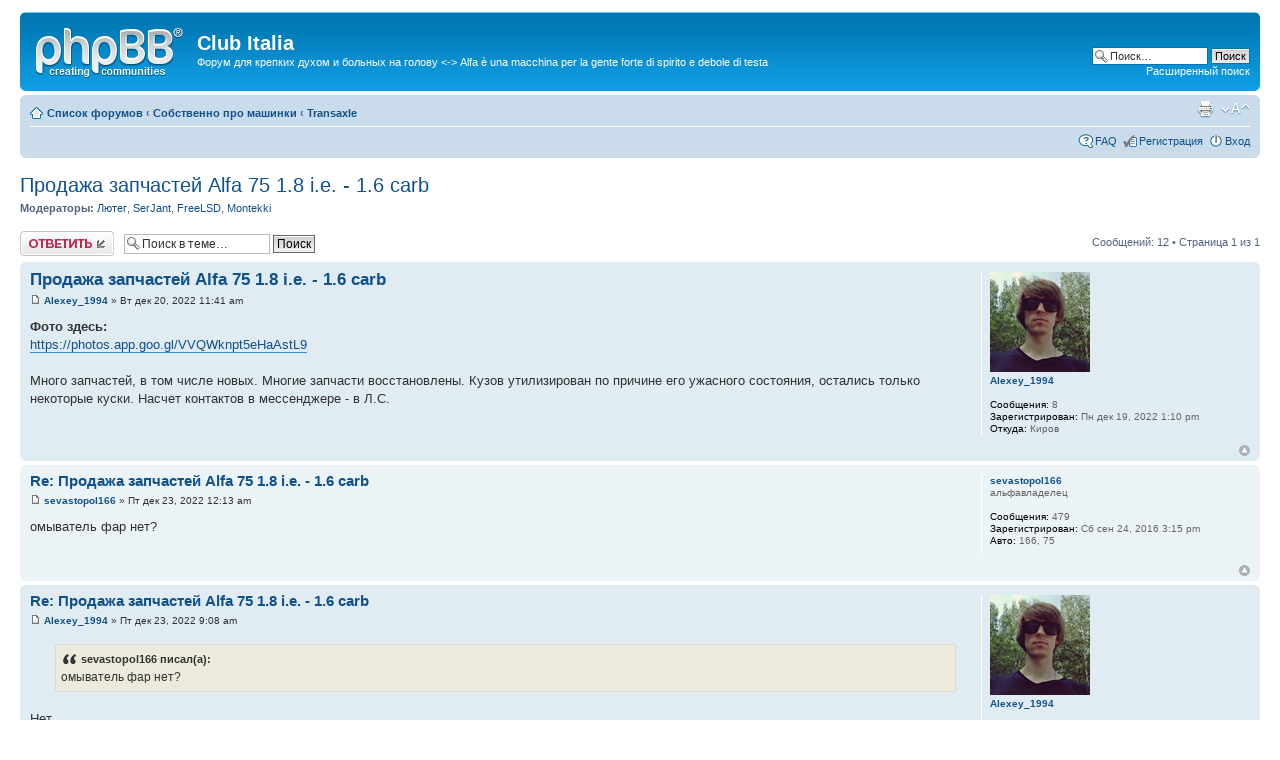

--- FILE ---
content_type: text/html; charset=UTF-8
request_url: http://alfisti.ru/phpBB2/viewtopic.php?f=21&p=1452165&sid=ec8ebea705f5a45ea634101dba0e8dd2
body_size: 9839
content:
<!DOCTYPE html PUBLIC "-//W3C//DTD XHTML 1.0 Strict//EN" "http://www.w3.org/TR/xhtml1/DTD/xhtml1-strict.dtd">
<html xmlns="http://www.w3.org/1999/xhtml" dir="ltr" lang="ru-ru" xml:lang="ru-ru">
<head>

<meta http-equiv="content-type" content="text/html; charset=UTF-8" />
<meta http-equiv="content-style-type" content="text/css" />
<meta http-equiv="content-language" content="ru-ru" />
<meta http-equiv="imagetoolbar" content="no" />
<meta name="resource-type" content="document" />
<meta name="distribution" content="global" />
<meta name="keywords" content="" />
<meta name="description" content="" />

<title>Club Italia &bull; Просмотр темы - Продажа запчастей Alfa 75 1.8 i.e. - 1.6 carb</title>



<!--
	phpBB style name: prosilver
	Based on style:   prosilver (this is the default phpBB3 style)
	Original author:  Tom Beddard ( http://www.subBlue.com/ )
	Modified by:

	NOTE: This page was generated by phpBB, the free open-source bulletin board package.
	      The phpBB Group is not responsible for the content of this page and forum. For more information
	      about phpBB please visit http://www.phpbb.com
-->

<script type="text/javascript">
// <![CDATA[
	var jump_page = 'Введите номер страницы, на которую хотите перейти:';
	var on_page = '1';
	var per_page = '';
	var base_url = '';
	var style_cookie = 'phpBBstyle';
	var style_cookie_settings = '; path=/; domain=alfisti.ru';
	var onload_functions = new Array();
	var onunload_functions = new Array();

	

	/**
	* Find a member
	*/
	function find_username(url)
	{
		popup(url, 760, 570, '_usersearch');
		return false;
	}

	/**
	* New function for handling multiple calls to window.onload and window.unload by pentapenguin
	*/
	window.onload = function()
	{
		for (var i = 0; i < onload_functions.length; i++)
		{
			eval(onload_functions[i]);
		}
	}

	window.onunload = function()
	{
		for (var i = 0; i < onunload_functions.length; i++)
		{
			eval(onunload_functions[i]);
		}
	}

// ]]>
</script>
<script type="text/javascript" src="./styles/prosilver/template/styleswitcher.js"></script>
<script type="text/javascript" src="./styles/prosilver/template/forum_fn.js"></script>

<link href="./styles/prosilver/theme/print.css" rel="stylesheet" type="text/css" media="print" title="printonly" />
<link href="./style.php?id=1&amp;lang=ru&amp;sid=b1da20807c159c2be01787c6c127f873" rel="stylesheet" type="text/css" media="screen, projection" />

<link href="./styles/prosilver/theme/normal.css" rel="stylesheet" type="text/css" title="A" />
<link href="./styles/prosilver/theme/medium.css" rel="alternate stylesheet" type="text/css" title="A+" />
<link href="./styles/prosilver/theme/large.css" rel="alternate stylesheet" type="text/css" title="A++" />



<script type="text/javascript">
  var _gaq = _gaq || [];
  _gaq.push(['_setAccount', 'UA-6534550-1']);
  _gaq.push(['_trackPageview']);

  (function() {
    var ga = document.createElement('script'); ga.type = 'text/javascript'; ga.async = true;
    ga.src = ('https:' == document.location.protocol ? 'https://ssl' : 'http://www') + '.google-analytics.com/ga.js';
    var s = document.getElementsByTagName('script')[0]; s.parentNode.insertBefore(ga, s);
  })();

</script>

<script
  src="http://code.jquery.com/jquery-3.3.1.min.js"
  integrity="sha256-FgpCb/KJQlLNfOu91ta32o/NMZxltwRo8QtmkMRdAu8="
  crossorigin="anonymous"></script>

<script type="text/javascript"> 
    $( document ).ready(function() {
        el_1 = $('.post:eq(1)');

        if (el_1.length > 0) {
            el_1.after('<div id="yandex_rtb_R-A-388667-1" style="margin-top: 4px; margin-bottom: 4px;"></div>');
        }
    });
</script>

</head>

<body id="phpbb" class="section-viewtopic ltr">

<div id="wrap">
	<a id="top" name="top" accesskey="t"></a>
	<div id="page-header">
		<div class="headerbar">
			<div class="inner"><span class="corners-top"><span></span></span>

			<div id="site-description">
				<a href="./index.php?sid=b1da20807c159c2be01787c6c127f873" title="Список форумов" id="logo"><img src="./styles/prosilver/imageset/site_logo.gif" width="149" height="52" alt="" title="" /></a>
				<h1>Club Italia</h1>
				<p>Форум для крепких духом и больных на голову &lt;-&gt; Alfa è una macchina per la gente forte di spirito e debole di testa</p>
				<p class="skiplink"><a href="#start_here">Пропустить</a></p>
			</div>

		
			<div id="search-box">
				<form action="./search.php?sid=b1da20807c159c2be01787c6c127f873" method="get" id="search">
				<fieldset>
					<input name="keywords" id="keywords" type="text" maxlength="128" title="Ключевые слова" class="inputbox search" value="Поиск…" onclick="if(this.value=='Поиск…')this.value='';" onblur="if(this.value=='')this.value='Поиск…';" />
					<input class="button2" value="Поиск" type="submit" /><br />
					<a href="./search.php?sid=b1da20807c159c2be01787c6c127f873" title="Параметры расширенного поиска">Расширенный поиск</a> <input type="hidden" name="sid" value="b1da20807c159c2be01787c6c127f873" />

				</fieldset>
				</form>
			</div>
		

			<span class="corners-bottom"><span></span></span></div>
		</div>

		<div class="navbar">
			<div class="inner"><span class="corners-top"><span></span></span>

			<ul class="linklist navlinks">
				<li class="icon-home"><a href="./index.php?sid=b1da20807c159c2be01787c6c127f873" accesskey="h">Список форумов</a>  <strong>&#8249;</strong> <a href="./viewforum.php?f=33&amp;sid=b1da20807c159c2be01787c6c127f873">Собственно про машинки</a> <strong>&#8249;</strong> <a href="./viewforum.php?f=21&amp;sid=b1da20807c159c2be01787c6c127f873">Transaxle</a></li>

				<li class="rightside"><a href="#" onclick="fontsizeup(); return false;" onkeypress="return fontsizeup(event);" class="fontsize" title="Изменить размер шрифта">Изменить размер шрифта</a></li>

				<li class="rightside"><a href="./viewtopic.php?f=21&amp;t=73093&amp;sid=b1da20807c159c2be01787c6c127f873&amp;view=print" title="Версия для печати" accesskey="p" class="print">Версия для печати</a></li>
			</ul>

			

			<ul class="linklist rightside">
				<li class="icon-faq"><a href="./faq.php?sid=b1da20807c159c2be01787c6c127f873" title="Часто задаваемые вопросы">FAQ</a></li>
				<li class="icon-register"><a href="./ucp.php?mode=register&amp;sid=b1da20807c159c2be01787c6c127f873">Регистрация</a></li>
					<li class="icon-logout"><a href="./ucp.php?mode=login&amp;sid=b1da20807c159c2be01787c6c127f873" title="Вход" accesskey="x">Вход</a></li>
				
			</ul>

			<span class="corners-bottom"><span></span></span></div>
		</div>

	</div>

	<a name="start_here"></a>
	<div id="page-body">
		
<h2><a href="./viewtopic.php?f=21&amp;t=73093&amp;sid=b1da20807c159c2be01787c6c127f873">Продажа запчастей Alfa 75 1.8 i.e. - 1.6 carb</a></h2>
<!-- NOTE: remove the style="display: none" when you want to have the forum description on the topic body --><div style="display: none !important;">Заднеприводные Alfa  - 75 - 90 - 6 - Giulietta - Alfetta<br /></div>
	<p>
		
			<strong>Модераторы:</strong> <a href="./memberlist.php?mode=viewprofile&amp;u=8918&amp;sid=b1da20807c159c2be01787c6c127f873">Лютег</a>, <a href="./memberlist.php?mode=viewprofile&amp;u=626&amp;sid=b1da20807c159c2be01787c6c127f873">SerJant</a>, <a href="./memberlist.php?mode=viewprofile&amp;u=416&amp;sid=b1da20807c159c2be01787c6c127f873">FreeLSD</a>, <a href="./memberlist.php?mode=viewprofile&amp;u=1744&amp;sid=b1da20807c159c2be01787c6c127f873">Montekki</a>
		

	</p>


<div class="topic-actions">

	<div class="buttons">
	
		<div class="reply-icon"><a href="./posting.php?mode=reply&amp;f=21&amp;t=73093&amp;sid=b1da20807c159c2be01787c6c127f873" title="Ответить"><span></span>Ответить</a></div>
	
	</div>

	
		<div class="search-box">
			<form method="get" id="topic-search" action="./search.php?sid=b1da20807c159c2be01787c6c127f873">
			<fieldset>
				<input class="inputbox search tiny"  type="text" name="keywords" id="search_keywords" size="20" value="Поиск в теме…" onclick="if(this.value=='Поиск в теме…')this.value='';" onblur="if(this.value=='')this.value='Поиск в теме…';" />
				<input class="button2" type="submit" value="Поиск" />
				<input type="hidden" name="t" value="73093" />
<input type="hidden" name="sf" value="msgonly" />
<input type="hidden" name="sid" value="b1da20807c159c2be01787c6c127f873" />

			</fieldset>
			</form>
		</div>
	
		<div class="pagination">
			Сообщений: 12
			 &bull; Страница <strong>1</strong> из <strong>1</strong>
		</div>
	

</div>
<div class="clear"></div>


	<div id="p1451731" class="post bg2">
		<div class="inner"><span class="corners-top"><span></span></span>

		<div class="postbody">
			

			<h3 class="first"><a href="#p1451731">Продажа запчастей Alfa 75 1.8 i.e. - 1.6 carb</a></h3>
			<p class="author"><a href="./viewtopic.php?p=1451731&amp;sid=b1da20807c159c2be01787c6c127f873#p1451731"><img src="./styles/prosilver/imageset/icon_post_target.gif" width="11" height="9" alt="Сообщение" title="Сообщение" /></a> <strong><a href="./memberlist.php?mode=viewprofile&amp;u=76651&amp;sid=b1da20807c159c2be01787c6c127f873">Alexey_1994</a></strong> &raquo; Вт дек 20, 2022 11:41 am </p>

			

			<div class="content"><span style="font-weight: bold">Фото здесь:</span><br /><!-- m --><a class="postlink" href="https://photos.app.goo.gl/VVQWknpt5eHaAstL9">https://photos.app.goo.gl/VVQWknpt5eHaAstL9</a><!-- m --><br /><br />Много запчастей, в том числе новых. Многие запчасти восстановлены. Кузов утилизирован по причине его ужасного состояния, остались только некоторые куски. Насчет контактов в мессенджере - в Л.С.</div>

			

		</div>

		
			<dl class="postprofile" id="profile1451731">
			<dt>
				<a href="./memberlist.php?mode=viewprofile&amp;u=76651&amp;sid=b1da20807c159c2be01787c6c127f873"><img src="./download/file.php?avatar=76651_1671521048.jpg" width="100" height="100" alt="Аватара пользователя" /></a><br />
				<a href="./memberlist.php?mode=viewprofile&amp;u=76651&amp;sid=b1da20807c159c2be01787c6c127f873">Alexey_1994</a>
			</dt>

			

		<dd>&nbsp;</dd>

		<dd><strong>Сообщения:</strong> 8</dd><dd><strong>Зарегистрирован:</strong> Пн дек 19, 2022 1:10 pm</dd><dd><strong>Откуда:</strong> Киров</dd>

		</dl>
	

		<div class="back2top"><a href="#wrap" class="top" title="Вернуться к началу">Вернуться к началу</a></div>

		<span class="corners-bottom"><span></span></span></div>
	</div>

	<hr class="divider" />

	<div id="p1451754" class="post bg1">
		<div class="inner"><span class="corners-top"><span></span></span>

		<div class="postbody">
			

			<h3 ><a href="#p1451754">Re: Продажа запчастей Alfa 75 1.8 i.e. - 1.6 carb</a></h3>
			<p class="author"><a href="./viewtopic.php?p=1451754&amp;sid=b1da20807c159c2be01787c6c127f873#p1451754"><img src="./styles/prosilver/imageset/icon_post_target.gif" width="11" height="9" alt="Сообщение" title="Сообщение" /></a> <strong><a href="./memberlist.php?mode=viewprofile&amp;u=61009&amp;sid=b1da20807c159c2be01787c6c127f873">sevastopol166</a></strong> &raquo; Пт дек 23, 2022 12:13 am </p>

			

			<div class="content">омыватель фар нет?</div>

			

		</div>

		
			<dl class="postprofile" id="profile1451754">
			<dt>
				<a href="./memberlist.php?mode=viewprofile&amp;u=61009&amp;sid=b1da20807c159c2be01787c6c127f873">sevastopol166</a>
			</dt>

			<dd>альфавладелец</dd>

		<dd>&nbsp;</dd>

		<dd><strong>Сообщения:</strong> 479</dd><dd><strong>Зарегистрирован:</strong> Сб сен 24, 2016 3:15 pm</dd>
			<dd><strong>Авто:</strong> 166, 75</dd>
		

		</dl>
	

		<div class="back2top"><a href="#wrap" class="top" title="Вернуться к началу">Вернуться к началу</a></div>

		<span class="corners-bottom"><span></span></span></div>
	</div>

	<hr class="divider" />

	<div id="p1451758" class="post bg2">
		<div class="inner"><span class="corners-top"><span></span></span>

		<div class="postbody">
			

			<h3 ><a href="#p1451758">Re: Продажа запчастей Alfa 75 1.8 i.e. - 1.6 carb</a></h3>
			<p class="author"><a href="./viewtopic.php?p=1451758&amp;sid=b1da20807c159c2be01787c6c127f873#p1451758"><img src="./styles/prosilver/imageset/icon_post_target.gif" width="11" height="9" alt="Сообщение" title="Сообщение" /></a> <strong><a href="./memberlist.php?mode=viewprofile&amp;u=76651&amp;sid=b1da20807c159c2be01787c6c127f873">Alexey_1994</a></strong> &raquo; Пт дек 23, 2022 9:08 am </p>

			

			<div class="content"><blockquote><div><cite>sevastopol166 писал(а):</cite>омыватель фар нет?</div></blockquote><br />Нет.</div>

			

		</div>

		
			<dl class="postprofile" id="profile1451758">
			<dt>
				<a href="./memberlist.php?mode=viewprofile&amp;u=76651&amp;sid=b1da20807c159c2be01787c6c127f873"><img src="./download/file.php?avatar=76651_1671521048.jpg" width="100" height="100" alt="Аватара пользователя" /></a><br />
				<a href="./memberlist.php?mode=viewprofile&amp;u=76651&amp;sid=b1da20807c159c2be01787c6c127f873">Alexey_1994</a>
			</dt>

			

		<dd>&nbsp;</dd>

		<dd><strong>Сообщения:</strong> 8</dd><dd><strong>Зарегистрирован:</strong> Пн дек 19, 2022 1:10 pm</dd><dd><strong>Откуда:</strong> Киров</dd>

		</dl>
	

		<div class="back2top"><a href="#wrap" class="top" title="Вернуться к началу">Вернуться к началу</a></div>

		<span class="corners-bottom"><span></span></span></div>
	</div>

	<hr class="divider" />

	<div id="p1451759" class="post bg1">
		<div class="inner"><span class="corners-top"><span></span></span>

		<div class="postbody">
			

			<h3 ><a href="#p1451759">Re: Продажа запчастей Alfa 75 1.8 i.e. - 1.6 carb</a></h3>
			<p class="author"><a href="./viewtopic.php?p=1451759&amp;sid=b1da20807c159c2be01787c6c127f873#p1451759"><img src="./styles/prosilver/imageset/icon_post_target.gif" width="11" height="9" alt="Сообщение" title="Сообщение" /></a> <strong><a href="./memberlist.php?mode=viewprofile&amp;u=60973&amp;sid=b1da20807c159c2be01787c6c127f873">Sirius13</a></strong> &raquo; Сб дек 24, 2022 3:31 pm </p>

			

			<div class="content">мощный набор</div>

			

		</div>

		
			<dl class="postprofile" id="profile1451759">
			<dt>
				<a href="./memberlist.php?mode=viewprofile&amp;u=60973&amp;sid=b1da20807c159c2be01787c6c127f873"><img src="./download/file.php?avatar=60973_1474204279.jpg" width="120" height="120" alt="Аватара пользователя" /></a><br />
				<a href="./memberlist.php?mode=viewprofile&amp;u=60973&amp;sid=b1da20807c159c2be01787c6c127f873">Sirius13</a>
			</dt>

			<dd>джуниор</dd>

		<dd>&nbsp;</dd>

		<dd><strong>Сообщения:</strong> 158</dd><dd><strong>Зарегистрирован:</strong> Пн сен 12, 2016 10:13 pm</dd><dd><strong>Откуда:</strong> Томск</dd>
			<dd><strong>Авто:</strong> 75</dd>
		

		</dl>
	

		<div class="back2top"><a href="#wrap" class="top" title="Вернуться к началу">Вернуться к началу</a></div>

		<span class="corners-bottom"><span></span></span></div>
	</div>

	<hr class="divider" />

	<div id="p1451882" class="post bg2">
		<div class="inner"><span class="corners-top"><span></span></span>

		<div class="postbody">
			

			<h3 ><a href="#p1451882">Re: Продажа запчастей Alfa 75 1.8 i.e. - 1.6 carb</a></h3>
			<p class="author"><a href="./viewtopic.php?p=1451882&amp;sid=b1da20807c159c2be01787c6c127f873#p1451882"><img src="./styles/prosilver/imageset/icon_post_target.gif" width="11" height="9" alt="Сообщение" title="Сообщение" /></a> <strong><a href="./memberlist.php?mode=viewprofile&amp;u=35313&amp;sid=b1da20807c159c2be01787c6c127f873">ddimon</a></strong> &raquo; Вт янв 10, 2023 10:02 pm </p>

			

			<div class="content">приветствую.<br />подрулевой переключатель в продаже?</div>

			

		</div>

		
			<dl class="postprofile" id="profile1451882">
			<dt>
				<a href="./memberlist.php?mode=viewprofile&amp;u=35313&amp;sid=b1da20807c159c2be01787c6c127f873">ddimon</a>
			</dt>

			<dd>джуниор</dd>

		<dd>&nbsp;</dd>

		<dd><strong>Сообщения:</strong> 103</dd><dd><strong>Зарегистрирован:</strong> Пн авг 30, 2010 9:14 pm</dd><dd><strong>Откуда:</strong> ростов-дон</dd>
			<dd><strong>Авто:</strong> alfa75 ts</dd>
		

		</dl>
	

		<div class="back2top"><a href="#wrap" class="top" title="Вернуться к началу">Вернуться к началу</a></div>

		<span class="corners-bottom"><span></span></span></div>
	</div>

	<hr class="divider" />

	<div id="p1451891" class="post bg1">
		<div class="inner"><span class="corners-top"><span></span></span>

		<div class="postbody">
			

			<h3 ><a href="#p1451891">Re: Продажа запчастей Alfa 75 1.8 i.e. - 1.6 carb</a></h3>
			<p class="author"><a href="./viewtopic.php?p=1451891&amp;sid=b1da20807c159c2be01787c6c127f873#p1451891"><img src="./styles/prosilver/imageset/icon_post_target.gif" width="11" height="9" alt="Сообщение" title="Сообщение" /></a> <strong><a href="./memberlist.php?mode=viewprofile&amp;u=76651&amp;sid=b1da20807c159c2be01787c6c127f873">Alexey_1994</a></strong> &raquo; Ср янв 11, 2023 4:08 pm </p>

			

			<div class="content"><blockquote><div><cite>ddimon писал(а):</cite>приветствую.<br />подрулевой переключатель в продаже?</div></blockquote><br />Приветствую. Хороший в сборе - продан. Разобранный по запчастям - остался.</div>

			

		</div>

		
			<dl class="postprofile" id="profile1451891">
			<dt>
				<a href="./memberlist.php?mode=viewprofile&amp;u=76651&amp;sid=b1da20807c159c2be01787c6c127f873"><img src="./download/file.php?avatar=76651_1671521048.jpg" width="100" height="100" alt="Аватара пользователя" /></a><br />
				<a href="./memberlist.php?mode=viewprofile&amp;u=76651&amp;sid=b1da20807c159c2be01787c6c127f873">Alexey_1994</a>
			</dt>

			

		<dd>&nbsp;</dd>

		<dd><strong>Сообщения:</strong> 8</dd><dd><strong>Зарегистрирован:</strong> Пн дек 19, 2022 1:10 pm</dd><dd><strong>Откуда:</strong> Киров</dd>

		</dl>
	

		<div class="back2top"><a href="#wrap" class="top" title="Вернуться к началу">Вернуться к началу</a></div>

		<span class="corners-bottom"><span></span></span></div>
	</div>

	<hr class="divider" />

	<div id="p1451996" class="post bg2">
		<div class="inner"><span class="corners-top"><span></span></span>

		<div class="postbody">
			

			<h3 ><a href="#p1451996">Re: Продажа запчастей Alfa 75 1.8 i.e. - 1.6 carb</a></h3>
			<p class="author"><a href="./viewtopic.php?p=1451996&amp;sid=b1da20807c159c2be01787c6c127f873#p1451996"><img src="./styles/prosilver/imageset/icon_post_target.gif" width="11" height="9" alt="Сообщение" title="Сообщение" /></a> <strong><a href="./memberlist.php?mode=viewprofile&amp;u=54597&amp;sid=b1da20807c159c2be01787c6c127f873">Vals</a></strong> &raquo; Пт янв 27, 2023 7:33 pm </p>

			

			<div class="content">Замок зажигания есть?</div>

			

		</div>

		
			<dl class="postprofile" id="profile1451996">
			<dt>
				<a href="./memberlist.php?mode=viewprofile&amp;u=54597&amp;sid=b1da20807c159c2be01787c6c127f873">Vals</a>
			</dt>

			<dd>джуниор</dd>

		<dd>&nbsp;</dd>

		<dd><strong>Сообщения:</strong> 129</dd><dd><strong>Зарегистрирован:</strong> Сб дек 29, 2012 9:34 am</dd>
			<dd><strong>Авто:</strong> AR GTV6</dd>
		

		</dl>
	

		<div class="back2top"><a href="#wrap" class="top" title="Вернуться к началу">Вернуться к началу</a></div>

		<span class="corners-bottom"><span></span></span></div>
	</div>

	<hr class="divider" />

	<div id="p1451997" class="post bg1">
		<div class="inner"><span class="corners-top"><span></span></span>

		<div class="postbody">
			

			<h3 ><a href="#p1451997">Re: Продажа запчастей Alfa 75 1.8 i.e. - 1.6 carb</a></h3>
			<p class="author"><a href="./viewtopic.php?p=1451997&amp;sid=b1da20807c159c2be01787c6c127f873#p1451997"><img src="./styles/prosilver/imageset/icon_post_target.gif" width="11" height="9" alt="Сообщение" title="Сообщение" /></a> <strong><a href="./memberlist.php?mode=viewprofile&amp;u=76651&amp;sid=b1da20807c159c2be01787c6c127f873">Alexey_1994</a></strong> &raquo; Пт янв 27, 2023 8:05 pm </p>

			

			<div class="content"><blockquote><div><cite>Vals писал(а):</cite>Замок зажигания есть?</div></blockquote><br />Есть с ключом, есть без ключа.</div>

			

		</div>

		
			<dl class="postprofile" id="profile1451997">
			<dt>
				<a href="./memberlist.php?mode=viewprofile&amp;u=76651&amp;sid=b1da20807c159c2be01787c6c127f873"><img src="./download/file.php?avatar=76651_1671521048.jpg" width="100" height="100" alt="Аватара пользователя" /></a><br />
				<a href="./memberlist.php?mode=viewprofile&amp;u=76651&amp;sid=b1da20807c159c2be01787c6c127f873">Alexey_1994</a>
			</dt>

			

		<dd>&nbsp;</dd>

		<dd><strong>Сообщения:</strong> 8</dd><dd><strong>Зарегистрирован:</strong> Пн дек 19, 2022 1:10 pm</dd><dd><strong>Откуда:</strong> Киров</dd>

		</dl>
	

		<div class="back2top"><a href="#wrap" class="top" title="Вернуться к началу">Вернуться к началу</a></div>

		<span class="corners-bottom"><span></span></span></div>
	</div>

	<hr class="divider" />

	<div id="p1452165" class="post bg2">
		<div class="inner"><span class="corners-top"><span></span></span>

		<div class="postbody">
			

			<h3 ><a href="#p1452165">Re: Продажа запчастей Alfa 75 1.8 i.e. - 1.6 carb</a></h3>
			<p class="author"><a href="./viewtopic.php?p=1452165&amp;sid=b1da20807c159c2be01787c6c127f873#p1452165"><img src="./styles/prosilver/imageset/icon_post_target.gif" width="11" height="9" alt="Сообщение" title="Сообщение" /></a> <strong><a href="./memberlist.php?mode=viewprofile&amp;u=54597&amp;sid=b1da20807c159c2be01787c6c127f873">Vals</a></strong> &raquo; Пт мар 10, 2023 6:01 pm </p>

			

			<div class="content"><blockquote><div><cite>Alexey_1994 писал(а):</cite><blockquote><div><cite>Vals писал(а):</cite>Замок зажигания есть?</div></blockquote><br />Есть с ключом, есть без ключа.</div></blockquote><br />Ответил в ЛС</div>

			

		</div>

		
			<dl class="postprofile" id="profile1452165">
			<dt>
				<a href="./memberlist.php?mode=viewprofile&amp;u=54597&amp;sid=b1da20807c159c2be01787c6c127f873">Vals</a>
			</dt>

			<dd>джуниор</dd>

		<dd>&nbsp;</dd>

		<dd><strong>Сообщения:</strong> 129</dd><dd><strong>Зарегистрирован:</strong> Сб дек 29, 2012 9:34 am</dd>
			<dd><strong>Авто:</strong> AR GTV6</dd>
		

		</dl>
	

		<div class="back2top"><a href="#wrap" class="top" title="Вернуться к началу">Вернуться к началу</a></div>

		<span class="corners-bottom"><span></span></span></div>
	</div>

	<hr class="divider" />

	<div id="p1452247" class="post bg1">
		<div class="inner"><span class="corners-top"><span></span></span>

		<div class="postbody">
			

			<h3 ><a href="#p1452247">Re: Продажа запчастей Alfa 75 1.8 i.e. - 1.6 carb</a></h3>
			<p class="author"><a href="./viewtopic.php?p=1452247&amp;sid=b1da20807c159c2be01787c6c127f873#p1452247"><img src="./styles/prosilver/imageset/icon_post_target.gif" width="11" height="9" alt="Сообщение" title="Сообщение" /></a> <strong><a href="./memberlist.php?mode=viewprofile&amp;u=54597&amp;sid=b1da20807c159c2be01787c6c127f873">Vals</a></strong> &raquo; Вт мар 28, 2023 10:28 pm </p>

			

			<div class="content"><blockquote><div><cite>Vals писал(а):</cite><blockquote><div><cite>Alexey_1994 писал(а):</cite><blockquote><div><cite>Vals писал(а):</cite>Замок зажигания есть?</div></blockquote><br />Есть с ключом, есть без ключа.</div></blockquote><br />Ответил в ЛС</div></blockquote><br /><br />Всё приехало, спасибо!</div>

			

		</div>

		
			<dl class="postprofile" id="profile1452247">
			<dt>
				<a href="./memberlist.php?mode=viewprofile&amp;u=54597&amp;sid=b1da20807c159c2be01787c6c127f873">Vals</a>
			</dt>

			<dd>джуниор</dd>

		<dd>&nbsp;</dd>

		<dd><strong>Сообщения:</strong> 129</dd><dd><strong>Зарегистрирован:</strong> Сб дек 29, 2012 9:34 am</dd>
			<dd><strong>Авто:</strong> AR GTV6</dd>
		

		</dl>
	

		<div class="back2top"><a href="#wrap" class="top" title="Вернуться к началу">Вернуться к началу</a></div>

		<span class="corners-bottom"><span></span></span></div>
	</div>

	<hr class="divider" />

	<div id="p1452308" class="post bg2">
		<div class="inner"><span class="corners-top"><span></span></span>

		<div class="postbody">
			

			<h3 ><a href="#p1452308">Re: Продажа запчастей Alfa 75 1.8 i.e. - 1.6 carb</a></h3>
			<p class="author"><a href="./viewtopic.php?p=1452308&amp;sid=b1da20807c159c2be01787c6c127f873#p1452308"><img src="./styles/prosilver/imageset/icon_post_target.gif" width="11" height="9" alt="Сообщение" title="Сообщение" /></a> <strong><a href="./memberlist.php?mode=viewprofile&amp;u=8918&amp;sid=b1da20807c159c2be01787c6c127f873">Лютег</a></strong> &raquo; Вт апр 11, 2023 7:51 pm </p>

			

			<div class="content">Посылку получил, всё отлично. Алексей, спасибо! <img src="./images/smilies/006.gif" alt=":smt006" title="" /></div>

			<div id="sig1452308" class="signature"><span style="font-style: italic">Мама, мы все тяжело больны<br />Мама, я знаю, мы все сошли с ума</span><br /><img src="http://i.fotto.ru/uupu.gif" alt="Изображение" /></div>

		</div>

		
			<dl class="postprofile" id="profile1452308">
			<dt>
				<a href="./memberlist.php?mode=viewprofile&amp;u=8918&amp;sid=b1da20807c159c2be01787c6c127f873"><img src="./download/file.php?avatar=8918_1427922565.jpg" width="120" height="110" alt="Аватара пользователя" /></a><br />
				<a href="./memberlist.php?mode=viewprofile&amp;u=8918&amp;sid=b1da20807c159c2be01787c6c127f873">Лютег</a>
			</dt>

			<dd>Снайперомантик</dd>

		<dd>&nbsp;</dd>

		<dd><strong>Сообщения:</strong> 21057</dd><dd><strong>Зарегистрирован:</strong> Пн дек 24, 2007 1:01 am</dd>
			<dd><strong>Авто:</strong> Wild Wild Wagon</dd>
		

		</dl>
	

		<div class="back2top"><a href="#wrap" class="top" title="Вернуться к началу">Вернуться к началу</a></div>

		<span class="corners-bottom"><span></span></span></div>
	</div>

	<hr class="divider" />

	<div id="p1452326" class="post bg1">
		<div class="inner"><span class="corners-top"><span></span></span>

		<div class="postbody">
			

			<h3 ><a href="#p1452326">Re: Продажа запчастей Alfa 75 1.8 i.e. - 1.6 carb</a></h3>
			<p class="author"><a href="./viewtopic.php?p=1452326&amp;sid=b1da20807c159c2be01787c6c127f873#p1452326"><img src="./styles/prosilver/imageset/icon_post_target.gif" width="11" height="9" alt="Сообщение" title="Сообщение" /></a> <strong><a href="./memberlist.php?mode=viewprofile&amp;u=76651&amp;sid=b1da20807c159c2be01787c6c127f873">Alexey_1994</a></strong> &raquo; Чт апр 13, 2023 11:57 pm </p>

			

			<div class="content">И всем тоже спасибо, за помощь разборке завалов в гараже. <br />Может кому надо сиденья велюровые, места много занимают. Пылесос, если что, есть. <img src="./images/smilies/icon_biggrin.gif" alt=":-)" title="Very Happy" /> <br />Здесь более детально: <!-- m --><a class="postlink" href="https://photos.app.goo.gl/NdK6YG4KUdx1jv2s8">https://photos.app.goo.gl/NdK6YG4KUdx1jv2s8</a><!-- m --></div>

			

		</div>

		
			<dl class="postprofile" id="profile1452326">
			<dt>
				<a href="./memberlist.php?mode=viewprofile&amp;u=76651&amp;sid=b1da20807c159c2be01787c6c127f873"><img src="./download/file.php?avatar=76651_1671521048.jpg" width="100" height="100" alt="Аватара пользователя" /></a><br />
				<a href="./memberlist.php?mode=viewprofile&amp;u=76651&amp;sid=b1da20807c159c2be01787c6c127f873">Alexey_1994</a>
			</dt>

			

		<dd>&nbsp;</dd>

		<dd><strong>Сообщения:</strong> 8</dd><dd><strong>Зарегистрирован:</strong> Пн дек 19, 2022 1:10 pm</dd><dd><strong>Откуда:</strong> Киров</dd>

		</dl>
	

		<div class="back2top"><a href="#wrap" class="top" title="Вернуться к началу">Вернуться к началу</a></div>

		<span class="corners-bottom"><span></span></span></div>
	</div>

	<hr class="divider" />

	<form id="viewtopic" method="post" action="./viewtopic.php?f=21&amp;t=73093&amp;sid=b1da20807c159c2be01787c6c127f873">

	<fieldset class="display-options" style="margin-top: 0; ">
		
		<label>Показать сообщения за: <select name="st" id="st"><option value="0" selected="selected">Все сообщения</option><option value="1">1 день</option><option value="7">7 дней</option><option value="14">2 недели</option><option value="30">1 месяц</option><option value="90">3 месяца</option><option value="180">6 месяцев</option><option value="365">1 год</option></select></label>
		<label>Поле сортировки <select name="sk" id="sk"><option value="a">Автор</option><option value="t" selected="selected">Время размещения</option><option value="s">Заголовок</option></select></label> <label><select name="sd" id="sd"><option value="a" selected="selected">по возрастанию</option><option value="d">по убыванию</option></select> <input type="submit" name="sort" value="Перейти" class="button2" /></label>
		
	</fieldset>

	</form>
	<hr />


<div class="topic-actions">
	<div class="buttons">
	
		<div class="reply-icon"><a href="./posting.php?mode=reply&amp;f=21&amp;t=73093&amp;sid=b1da20807c159c2be01787c6c127f873" title="Ответить"><span></span>Ответить</a></div>
	
	</div>

	
		<div class="pagination">
			Сообщений: 12
			 &bull; Страница <strong>1</strong> из <strong>1</strong>
		</div>
	
</div>


	<p></p><p><a href="./viewforum.php?f=21&amp;sid=b1da20807c159c2be01787c6c127f873" class="left-box left" accesskey="r">Вернуться в Transaxle</a></p>

	<form method="post" id="jumpbox" action="./viewforum.php?sid=b1da20807c159c2be01787c6c127f873" onsubmit="if(document.jumpbox.f.value == -1){return false;}">

	
		<fieldset class="jumpbox">
	
			<label for="f" accesskey="j">Перейти:</label>
			<select name="f" id="f" onchange="if(this.options[this.selectedIndex].value != -1){ document.forms['jumpbox'].submit() }">
			
				<option value="-1">Выберите форум</option>
			<option value="-1">------------------</option>
				<option value="31">Клуб Италия</option>
			
				<option value="27">&nbsp; &nbsp;Новости Клуба Италия!</option>
			
				<option value="32">Лаборатория Альфистов - Клуб Италия</option>
			
				<option value="19">&nbsp; &nbsp;О клубе</option>
			
				<option value="87">&nbsp; &nbsp;&nbsp; &nbsp;Альфакалендарь</option>
			
				<option value="30">&nbsp; &nbsp;Клубные покатушки и встречи</option>
			
				<option value="20">&nbsp; &nbsp;Ремзона</option>
			
				<option value="33">Собственно про машинки</option>
			
				<option value="3">&nbsp; &nbsp;Alfa Romeo</option>
			
				<option value="93">&nbsp; &nbsp;Alfa 4C</option>
			
				<option value="2">&nbsp; &nbsp;Alfa 156, 166, 147</option>
			
				<option value="55">&nbsp; &nbsp;&nbsp; &nbsp;Акустика&amp;Звук</option>
			
				<option value="56">&nbsp; &nbsp;&nbsp; &nbsp;Свет</option>
			
				<option value="78">&nbsp; &nbsp;&nbsp; &nbsp;Онлайн-руководства по эксплуатации Alfa Romeo 156/147/166</option>
			
				<option value="28">&nbsp; &nbsp;Alfa 159 &amp; Brera</option>
			
				<option value="94">&nbsp; &nbsp;&nbsp; &nbsp;Советы по выбору и покупке AR159/Brera</option>
			
				<option value="53">&nbsp; &nbsp;Alfa GT</option>
			
				<option value="8">&nbsp; &nbsp;Alfa 155 Alfa 145 Alfa 146</option>
			
				<option value="4">&nbsp; &nbsp;Alfa 33 Alfasud</option>
			
				<option value="5">&nbsp; &nbsp;Alfa 164</option>
			
				<option value="21" selected="selected">&nbsp; &nbsp;Transaxle</option>
			
				<option value="23">&nbsp; &nbsp;Alfa GTV</option>
			
				<option value="72">&nbsp; &nbsp;Alfa Mi.To.</option>
			
				<option value="83">&nbsp; &nbsp;Alfa Giulietta</option>
			
				<option value="107">&nbsp; &nbsp;Alfa Giulia</option>
			
				<option value="108">&nbsp; &nbsp;Alfa Stelvio</option>
			
				<option value="38">&nbsp; &nbsp;Lancia</option>
			
				<option value="81">&nbsp; &nbsp;Куплю-продам Alfa Romeo</option>
			
				<option value="92">&nbsp; &nbsp;Остатки сладки</option>
			
				<option value="6">&nbsp; &nbsp;Барахолка</option>
			
				<option value="96">&nbsp; &nbsp;&nbsp; &nbsp;Продам запчасти</option>
			
				<option value="95">&nbsp; &nbsp;&nbsp; &nbsp;Куплю запчасти</option>
			
				<option value="97">&nbsp; &nbsp;&nbsp; &nbsp;Куплю/продам шины, диски, колеса в сборе</option>
			
				<option value="106">&nbsp; &nbsp;&nbsp; &nbsp;Куплю/продам другие вещички (не з/ч)</option>
			
				<option value="7">&nbsp; &nbsp;Alfa Tuning</option>
			
				<option value="9">&nbsp; &nbsp;Ремонт Alfa</option>
			
				<option value="24">&nbsp; &nbsp;Двигатели</option>
			
				<option value="29">&nbsp; &nbsp;Мотофорум</option>
			
				<option value="39">Passione</option>
			
				<option value="42">&nbsp; &nbsp;Форум для тех, у кого нет крыши</option>
			
				<option value="50">&nbsp; &nbsp;Maserati</option>
			
				<option value="100">&nbsp; &nbsp;Ferrari</option>
			
				<option value="101">&nbsp; &nbsp;Lamborghini</option>
			
				<option value="43">&nbsp; &nbsp;Dolce Vita</option>
			
				<option value="51">&nbsp; &nbsp;Альфамоделизм</option>
			
				<option value="52">&nbsp; &nbsp;Notti bianche</option>
			
				<option value="103">&nbsp; &nbsp;Альфа-Гарлем</option>
			
				<option value="34">Техподдержка</option>
			
				<option value="12">&nbsp; &nbsp;Форум и сайт. Вопросы.</option>
			
				<option value="35">Антиремонт</option>
			
				<option value="25">&nbsp; &nbsp;Альфа Питер</option>
			
				<option value="82">&nbsp; &nbsp;Альфа Урал</option>
			
				<option value="45">&nbsp; &nbsp;Squadra регионов</option>
			
				<option value="41">&nbsp; &nbsp;&nbsp; &nbsp;Альфа Воронеж</option>
			
				<option value="46">&nbsp; &nbsp;&nbsp; &nbsp;Alfa Baltija</option>
			
				<option value="47">&nbsp; &nbsp;&nbsp; &nbsp;Альфа Україна</option>
			
				<option value="48">&nbsp; &nbsp;&nbsp; &nbsp;Альфа Беларусь</option>
			
				<option value="112">&nbsp; &nbsp;&nbsp; &nbsp;&nbsp; &nbsp;canada</option>
			
				<option value="69">&nbsp; &nbsp;&nbsp; &nbsp;Альфа Калининград</option>
			
				<option value="74">&nbsp; &nbsp;&nbsp; &nbsp;Альфа Пенза</option>
			
				<option value="98">&nbsp; &nbsp;&nbsp; &nbsp;Alfa Юг</option>
			
				<option value="99">&nbsp; &nbsp;&nbsp; &nbsp;Альфа Молдова</option>
			
				<option value="102">&nbsp; &nbsp;&nbsp; &nbsp;Альфа Сибирь и Нижний Новгород</option>
			
				<option value="105">&nbsp; &nbsp;&nbsp; &nbsp;Канада</option>
			
				<option value="13">&nbsp; &nbsp;Хороша жизнь:))</option>
			
				<option value="54">&nbsp; &nbsp;&nbsp; &nbsp;Народ свободы</option>
			
				<option value="15">&nbsp; &nbsp;&nbsp; &nbsp;Alfa Спорт</option>
			
				<option value="37">&nbsp; &nbsp;&nbsp; &nbsp;Библиотека. Архивы.</option>
			
				<option value="71">&nbsp; &nbsp;&nbsp; &nbsp;Мозаика</option>
			
				<option value="84">&nbsp; &nbsp;&nbsp; &nbsp;test</option>
			
				<option value="36">Alfa</option>
			
				<option value="16">&nbsp; &nbsp;История Alfa Romeo</option>
			
				<option value="17">&nbsp; &nbsp;Конкурс для знатоков</option>
			
				<option value="18">&nbsp; &nbsp;Настоящее и будущее</option>
			
				<option value="58">&nbsp; &nbsp;Пресса и ALFA</option>
			
				<option value="62">&nbsp; &nbsp;&nbsp; &nbsp;Alfetta/Giulietta/6/90/75/SZ/RZ</option>
			
				<option value="61">&nbsp; &nbsp;&nbsp; &nbsp;Alfasud/Arna/33</option>
			
				<option value="73">&nbsp; &nbsp;&nbsp; &nbsp;164</option>
			
				<option value="60">&nbsp; &nbsp;&nbsp; &nbsp;155/145/146/GTV/Spider</option>
			
				<option value="64">&nbsp; &nbsp;&nbsp; &nbsp;156/166/147/GT</option>
			
				<option value="59">&nbsp; &nbsp;&nbsp; &nbsp;159/Brera/Spider</option>
			
				<option value="65">&nbsp; &nbsp;&nbsp; &nbsp;MiTo/Giulietta</option>
			
				<option value="68">&nbsp; &nbsp;&nbsp; &nbsp;Спорткары от ALFA</option>
			
				<option value="67">&nbsp; &nbsp;&nbsp; &nbsp;Ferrari/Maserati/Lancia/FIAT</option>
			
				<option value="63">&nbsp; &nbsp;&nbsp; &nbsp;Интересные материалы, история</option>
			
				<option value="66">&nbsp; &nbsp;&nbsp; &nbsp;Общение с журналистами</option>
			
			</select>
			<input type="submit" value="Перейти" class="button2" />
		</fieldset>
	</form>


	<h3>Кто сейчас на конференции</h3>
	<p>Сейчас этот форум просматривают: нет зарегистрированных пользователей</p>
<img src="./cron.php?cron_type=tidy_cache&amp;sid=b1da20807c159c2be01787c6c127f873" width="1" height="1" alt="cron" />
</div>

<div  id="center">
<script async src="http://pagead2.googlesyndication.com/pagead/js/adsbygoogle.js"></script>
<!-- new Block -->
<ins class="adsbygoogle"
     style="display:inline-block;width:728px;height:90px"
     data-ad-client="ca-pub-1340590648105342"
     data-ad-slot="1335150535"></ins>
<script>
(adsbygoogle = window.adsbygoogle || []).push({});
</script>
</div>

<div id="wrapfooter">

  

  <span class="copyright">Powered by <a href="http://www.phpbb.com/">phpBB</a>&reg; 
Forum Software &copy; phpBB Group. Color scheme by <a href="http://www.colorizeit.com/"></a>

<!-- Яндекс.Директ -->
<div id="yandex_ad"></div>
<script type="text/javascript">
(function(w, d, n, s, t) {
    w[n] = w[n] || [];
    w[n].push(function() {
        Ya.Direct.insertInto(144426, "yandex_ad", {
            ad_format: "direct",
            font_size: 1,
            type: "horizontal",
            limit: 4,
            title_font_size: 3,
            links_underline: true,
            site_bg_color: "FFFFFF",
            header_bg_color: "FEEAC7",
            title_color: "0000CC",
            url_color: "006600",
            text_color: "000000",
            hover_color: "0066FF",
            sitelinks_color: "0000CC",
            favicon: true,
            no_sitelinks: false
        });
    });
    t = d.getElementsByTagName("script")[0];
    s = d.createElement("script");
    s.src = "//an.yandex.ru/system/context.js";
    s.type = "text/javascript";
    s.async = true;
    t.parentNode.insertBefore(s, t);
})(window, document, "yandex_context_callbacks");
</script>

  <br /><a href='http://www.phpbbguru.net/'>Русская поддержка phpBB</a>


<!--Rating@Mail.ru COUNTER-->
  <script language="JavaScript"><!--
d=document;a='';a+=';r='+escape(d.referrer)
js=10//--></script>
  <script language="JavaScript1.1"><!--
a+=';j='+navigator.javaEnabled()
js=11//--></script>
  <script language="JavaScript1.2"><!--
s=screen;a+=';s='+s.width+'*'+s.height
a+=';d='+(s.colorDepth?s.colorDepth:s.pixelDepth)
js=12//--></script>
  <script language="JavaScript1.3"><!--
js=13//--></script>
  <script language="JavaScript"><!--
d.write('<a href="http://top.mail.ru/jump?from=378658"'+
' target=_top><img src="http://top.list.ru/counter'+
'?id=378658;t=49;js='+js+a+';rand='+Math.random()+
'" alt="?aeoeia@Mail.ru"'+' border=0 height=31 width=88></a>')
if(js>11)d.write('<'+'!-- ')//--></script>
  <noscript><a
target=_top href="http://top.mail.ru/jump?from=378658"><img
src="http://top.list.ru/counter?js=na;id=378658;t=49"
border=0 height=31 width=88
alt="Rating@Mail.ru"></a></noscript> 
  <script language="JavaScript"><!--
if(js>11)d.write('--'+'>')//--></script>
<!--/COUNTER-->
<!-- Yandex.Metrika informer -->
<a href="http://metrika.yandex.ru/stat/?id=19706980&amp;from=informer"
target="_blank" rel="nofollow"><img src="//bs.yandex.ru/informer/19706980/3_0_FFFFFFFF_FAFAFAFF_0_pageviews"
style="width:88px; height:31px; border:0;" alt="Яндекс.Метрика" title="Яндекс.Метрика: данные за сегодня (просмотры, визиты и уникальные посетители)" onclick="try{Ya.Metrika.informer({i:this,id:19706980,type:0,lang:'ru'});return false}catch(e){}"/></a>
<!-- /Yandex.Metrika informer --><!-- Yandex.Metrika counter -->
<script type="text/javascript">
(function (d, w, c) {
    (w[c] = w[c] || []).push(function() {
        try {
            w.yaCounter19706980 = new Ya.Metrika({id:19706980,
                    webvisor:true,
                    clickmap:true,
                    trackLinks:true,
                    accurateTrackBounce:true});
        } catch(e) { }
    });

    var n = d.getElementsByTagName("script")[0],
        s = d.createElement("script"),
        f = function () { n.parentNode.insertBefore(s, n); };
    s.type = "text/javascript";
    s.async = true;
    s.src = (d.location.protocol == "https:" ? "https:" : "http:") + "//mc.yandex.ru/metrika/watch.js";

    if (w.opera == "[object Opera]") {
        d.addEventListener("DOMContentLoaded", f, false);
    } else { f(); }
})(document, window, "yandex_metrika_callbacks");
</script>
<noscript><div><img src="//mc.yandex.ru/watch/19706980" style="position:absolute; left:-9999px;" alt="" /></div></noscript>
<!-- /Yandex.Metrika counter --></span>
</div><script type="text/javascript">

  var _gaq = _gaq || [];
  _gaq.push(['_setAccount', 'UA-6534550-1']);
  _gaq.push(['_trackPageview']);

  (function() {
    var ga = document.createElement('script'); ga.type = 'text/javascript'; ga.async = true;
    ga.src = ('https:' == document.location.protocol ? 'https://ssl' : 'http://www') + '.google-analytics.com/ga.js';
    var s = document.getElementsByTagName('script')[0]; s.parentNode.insertBefore(ga, s);
  })();

</script>

<!-- Yandex.RTB R-A-144426-1 -->
<div id="yandex_rtb_R-A-144426-1"></div>
<script type="text/javascript">
    (function(w, d, n, s, t) {
        w[n] = w[n] || [];
        w[n].push(function() {
            Ya.Context.AdvManager.render({
                blockId: "R-A-144426-1",
                renderTo: "yandex_rtb_R-A-144426-1",
                async: true
            });
        });
        t = d.getElementsByTagName("script")[0];
        s = d.createElement("script");
        s.type = "text/javascript";
        s.src = "//an.yandex.ru/system/context.js";
        s.async = true;
        t.parentNode.insertBefore(s, t);
    })(this, this.document, "yandexContextAsyncCallbacks");
</script>


<!-- Yandex.RTB R-A-144426-1 -->
<div id="yandex_rtb_R-A-144426-1"></div>
<script type="text/javascript">
    (function(w, d, n, s, t) {
        w[n] = w[n] || [];
        w[n].push(function() {
            Ya.Context.AdvManager.render({
                blockId: "R-A-144426-1",
                renderTo: "yandex_rtb_R-A-144426-1",
                async: true
            });
        });
        t = d.getElementsByTagName("script")[0];
        s = d.createElement("script");
        s.type = "text/javascript";
        s.src = "//an.yandex.ru/system/context.js";
        s.async = true;
        t.parentNode.insertBefore(s, t);
    })(this, this.document, "yandexContextAsyncCallbacks");
</script>

<!-- Yandex.RTB R-A-388667-1 -->
<script type="text/javascript">
    (function(w, d, n, s, t) {
        w[n] = w[n] || [];
        w[n].push(function() {
            Ya.Context.AdvManager.render({
                blockId: "R-A-388667-1",
                renderTo: "yandex_rtb_R-A-388667-1",
                async: true
            });
        });
        t = d.getElementsByTagName("script")[0];
        s = d.createElement("script");
        s.type = "text/javascript";
        s.src = "//an.yandex.ru/system/context.js";
        s.async = true;
        t.parentNode.insertBefore(s, t);
    })(this, this.document, "yandexContextAsyncCallbacks");
</script>

</body>
</html>

--- FILE ---
content_type: text/html; charset=utf-8
request_url: https://www.google.com/recaptcha/api2/aframe
body_size: 268
content:
<!DOCTYPE HTML><html><head><meta http-equiv="content-type" content="text/html; charset=UTF-8"></head><body><script nonce="6LfktNDqYOO2fivPBPtRbA">/** Anti-fraud and anti-abuse applications only. See google.com/recaptcha */ try{var clients={'sodar':'https://pagead2.googlesyndication.com/pagead/sodar?'};window.addEventListener("message",function(a){try{if(a.source===window.parent){var b=JSON.parse(a.data);var c=clients[b['id']];if(c){var d=document.createElement('img');d.src=c+b['params']+'&rc='+(localStorage.getItem("rc::a")?sessionStorage.getItem("rc::b"):"");window.document.body.appendChild(d);sessionStorage.setItem("rc::e",parseInt(sessionStorage.getItem("rc::e")||0)+1);localStorage.setItem("rc::h",'1764408720398');}}}catch(b){}});window.parent.postMessage("_grecaptcha_ready", "*");}catch(b){}</script></body></html>